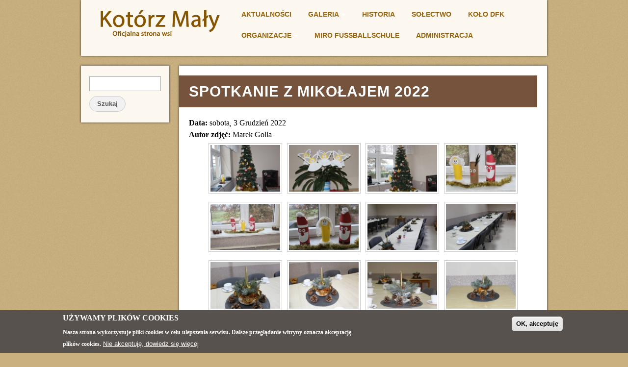

--- FILE ---
content_type: text/html; charset=utf-8
request_url: https://kotorzmaly.pl/galeria/2022/spotkanie-z-mikolajem-2022
body_size: 7579
content:
<!doctype html>
<html lang="pl" dir="ltr">

<head>
	<meta charset="utf-8" />
	<meta name="Generator" content="Drupal 7 (http://drupal.org)" />
	<title>Spotkanie z Mikołajem 2022 | Kotórz Mały - oficjalna strona wsi</title>
	<meta name="viewport" content="width=device-width, user-scalable=no, initial-scale=1.0, maximum-scale=1.0, minimum-scale=1.0">
	<link type="text/css" rel="stylesheet" href="https://kotorzmaly.pl/sites/default/files/css/css_xE-rWrJf-fncB6ztZfd2huxqgxu4WO-qwma6Xer30m4.css" media="all" />
<link type="text/css" rel="stylesheet" href="https://kotorzmaly.pl/sites/default/files/css/css_wGHW34bLGOEPasFm2Bh0w4m3uDbn2w7kVUmI-UJ6u1Y.css" media="all" />
<link type="text/css" rel="stylesheet" href="https://kotorzmaly.pl/sites/default/files/css/css_jQ1sEuGlYwqXnIGhauuAEo0GwxaV953F1c4YWbAbevI.css" media="all" />
<link type="text/css" rel="stylesheet" href="https://kotorzmaly.pl/sites/default/files/css/css_5QXToEUt6J7TC-pfKbOFDUjP2jU6DGgm5gYU_4Z3AP4.css" media="all" />

<!--[if IE 6]>
<link type="text/css" rel="stylesheet" href="https://kotorzmaly.pl/sites/all/themes/kotorzmaly/css/ie6.css?stvs7x" media="all" />
<![endif]-->

<!--[if IE 7]>
<link type="text/css" rel="stylesheet" href="https://kotorzmaly.pl/sites/all/themes/kotorzmaly/css/ie7.css?stvs7x" media="all" />
<![endif]-->

<!--[if IE 8]>
<link type="text/css" rel="stylesheet" href="https://kotorzmaly.pl/sites/all/themes/kotorzmaly/css/ie8.css?stvs7x" media="all" />
<![endif]-->
	<script type="text/javascript" src="https://kotorzmaly.pl/sites/default/files/js/js_YD9ro0PAqY25gGWrTki6TjRUG8TdokmmxjfqpNNfzVU.js"></script>
<script type="text/javascript" src="https://kotorzmaly.pl/sites/default/files/js/js_TVTqjz8JHRb2KK9hlzuk0YsjzD013dKyYX_OTz-2VXU.js"></script>
<script type="text/javascript" src="https://kotorzmaly.pl/sites/default/files/js/js_R9UbiVw2xuTUI0GZoaqMDOdX0lrZtgX-ono8RVOUEVc.js"></script>
<script type="text/javascript" src="https://kotorzmaly.pl/sites/default/files/js/js_S0WpXKzb29TOvM1FpYfdw6mLZZ4_BbCbZkgMWmMwXCc.js"></script>
<script type="text/javascript">
<!--//--><![CDATA[//><!--
jQuery.extend(Drupal.settings, {"basePath":"\/","pathPrefix":"","setHasJsCookie":0,"ajaxPageState":{"theme":"kotorzmaly","theme_token":"k-L1y0fhcpQNWSq-75JlQDm-8_TA72_VBYXVm6X1OEM","js":{"0":1,"sites\/all\/modules\/eu_cookie_compliance\/js\/eu_cookie_compliance.min.js":1,"misc\/jquery.js":1,"misc\/jquery-extend-3.4.0.js":1,"misc\/jquery-html-prefilter-3.5.0-backport.js":1,"misc\/jquery.once.js":1,"misc\/drupal.js":1,"sites\/all\/modules\/eu_cookie_compliance\/js\/jquery.cookie-1.4.1.min.js":1,"sites\/all\/modules\/admin_menu\/admin_devel\/admin_devel.js":1,"public:\/\/languages\/pl_xugaVRksdk9ONAOEh9nvDnSmfGn71nrkBszR92AFykA.js":1,"sites\/all\/modules\/lightbox2\/js\/lightbox.js":1,"sites\/all\/libraries\/superfish\/jquery.hoverIntent.minified.js":1,"sites\/all\/libraries\/superfish\/sfsmallscreen.js":1,"sites\/all\/libraries\/superfish\/supposition.js":1,"sites\/all\/libraries\/superfish\/superfish.js":1,"sites\/all\/libraries\/superfish\/supersubs.js":1,"sites\/all\/modules\/superfish\/superfish.js":1},"css":{"modules\/system\/system.base.css":1,"modules\/system\/system.menus.css":1,"modules\/system\/system.messages.css":1,"modules\/system\/system.theme.css":1,"modules\/field\/theme\/field.css":1,"sites\/all\/modules\/logintoboggan\/logintoboggan.css":1,"modules\/node\/node.css":1,"modules\/search\/search.css":1,"modules\/user\/user.css":1,"sites\/all\/modules\/views\/css\/views.css":1,"sites\/all\/modules\/ctools\/css\/ctools.css":1,"sites\/all\/modules\/lightbox2\/css\/lightbox.css":1,"sites\/all\/modules\/eu_cookie_compliance\/css\/eu_cookie_compliance.css":1,"sites\/all\/modules\/date\/date_api\/date.css":1,"sites\/all\/libraries\/superfish\/css\/superfish.css":1,"public:\/\/ctools\/css\/b4337dfb16286e60fe090501ad86a63d.css":1,"sites\/all\/themes\/kotorzmaly\/css\/style.css":1,"sites\/all\/themes\/kotorzmaly\/css\/ie6.css":1,"sites\/all\/themes\/kotorzmaly\/css\/ie7.css":1,"sites\/all\/themes\/kotorzmaly\/css\/ie8.css":1}},"lightbox2":{"rtl":"0","file_path":"\/(\\w\\w\/)public:\/","default_image":"\/sites\/all\/modules\/lightbox2\/images\/brokenimage.jpg","border_size":10,"font_color":"000","box_color":"fff","top_position":"","overlay_opacity":"0.8","overlay_color":"000","disable_close_click":true,"resize_sequence":0,"resize_speed":400,"fade_in_speed":400,"slide_down_speed":600,"use_alt_layout":false,"disable_resize":false,"disable_zoom":false,"force_show_nav":false,"show_caption":true,"loop_items":false,"node_link_text":"Poka\u017c szczeg\u00f3\u0142y obrazu","node_link_target":false,"image_count":"Zdj\u0119cie !current z !total","video_count":"Wideo !current z !total","page_count":"Strona !current z !total","lite_press_x_close":"press \u003Ca href=\u0022#\u0022 onclick=\u0022hideLightbox(); return FALSE;\u0022\u003E\u003Ckbd\u003Ex\u003C\/kbd\u003E\u003C\/a\u003E to close","download_link_text":"","enable_login":false,"enable_contact":false,"keys_close":"c x 27","keys_previous":"p 37","keys_next":"n 39","keys_zoom":"z","keys_play_pause":"32","display_image_size":"original","image_node_sizes":"()","trigger_lightbox_classes":"","trigger_lightbox_group_classes":"","trigger_slideshow_classes":"","trigger_lightframe_classes":"","trigger_lightframe_group_classes":"","custom_class_handler":0,"custom_trigger_classes":"","disable_for_gallery_lists":true,"disable_for_acidfree_gallery_lists":true,"enable_acidfree_videos":true,"slideshow_interval":5000,"slideshow_automatic_start":true,"slideshow_automatic_exit":true,"show_play_pause":true,"pause_on_next_click":false,"pause_on_previous_click":true,"loop_slides":false,"iframe_width":600,"iframe_height":400,"iframe_border":1,"enable_video":false,"useragent":"Mozilla\/5.0 (Macintosh; Intel Mac OS X 10_15_7) AppleWebKit\/537.36 (KHTML, like Gecko) Chrome\/131.0.0.0 Safari\/537.36; ClaudeBot\/1.0; +claudebot@anthropic.com)"},"eu_cookie_compliance":{"cookie_policy_version":"1.0.0","popup_enabled":1,"popup_agreed_enabled":0,"popup_hide_agreed":0,"popup_clicking_confirmation":1,"popup_scrolling_confirmation":0,"popup_html_info":"\u003Cdiv class=\u0022eu-cookie-compliance-banner eu-cookie-compliance-banner-info eu-cookie-compliance-banner--default\u0022\u003E\n  \u003Cdiv class=\u0022popup-content info\u0022\u003E\n        \u003Cdiv id=\u0022popup-text\u0022\u003E\n      \u003Ch2\u003EU\u017cywamy plik\u00f3w cookies\u003C\/h2\u003E\n\u003Cp\u003ENasza strona wykorzystuje pliki cookies w celu ulepszenia serwisu. Dalsze przegl\u0105danie witryny oznacza akceptacj\u0119 plik\u00f3w cookies.\u003C\/p\u003E\n              \u003Cbutton type=\u0022button\u0022 class=\u0022find-more-button eu-cookie-compliance-more-button\u0022\u003ENie akceptuj\u0119, dowiedz si\u0119 wi\u0119cej\u003C\/button\u003E\n          \u003C\/div\u003E\n    \n    \u003Cdiv id=\u0022popup-buttons\u0022 class=\u0022\u0022\u003E\n            \u003Cbutton type=\u0022button\u0022 class=\u0022agree-button eu-cookie-compliance-default-button\u0022\u003EOK, akceptuj\u0119\u003C\/button\u003E\n          \u003C\/div\u003E\n  \u003C\/div\u003E\n\u003C\/div\u003E","use_mobile_message":false,"mobile_popup_html_info":"\u003Cdiv class=\u0022eu-cookie-compliance-banner eu-cookie-compliance-banner-info eu-cookie-compliance-banner--default\u0022\u003E\n  \u003Cdiv class=\u0022popup-content info\u0022\u003E\n        \u003Cdiv id=\u0022popup-text\u0022\u003E\n      \u003Ch2\u003EWe use cookies on this site to enhance your user experience\u003C\/h2\u003E\n\u003Cp\u003EBy tapping the Accept button, you agree to us doing so.\u003C\/p\u003E\n              \u003Cbutton type=\u0022button\u0022 class=\u0022find-more-button eu-cookie-compliance-more-button\u0022\u003ENie akceptuj\u0119, dowiedz si\u0119 wi\u0119cej\u003C\/button\u003E\n          \u003C\/div\u003E\n    \n    \u003Cdiv id=\u0022popup-buttons\u0022 class=\u0022\u0022\u003E\n            \u003Cbutton type=\u0022button\u0022 class=\u0022agree-button eu-cookie-compliance-default-button\u0022\u003EOK, akceptuj\u0119\u003C\/button\u003E\n          \u003C\/div\u003E\n  \u003C\/div\u003E\n\u003C\/div\u003E\n","mobile_breakpoint":768,"popup_html_agreed":"\u003Cdiv\u003E\n  \u003Cdiv class=\u0022popup-content agreed\u0022\u003E\n    \u003Cdiv id=\u0022popup-text\u0022\u003E\n      \u003Ch2\u003EThank you for accepting cookies\u003C\/h2\u003E\n\u003Cp\u003EYou can now hide this message or find out more about cookies.\u003C\/p\u003E\n    \u003C\/div\u003E\n    \u003Cdiv id=\u0022popup-buttons\u0022\u003E\n      \u003Cbutton type=\u0022button\u0022 class=\u0022hide-popup-button eu-cookie-compliance-hide-button\u0022\u003EUkryj\u003C\/button\u003E\n              \u003Cbutton type=\u0022button\u0022 class=\u0022find-more-button eu-cookie-compliance-more-button-thank-you\u0022 \u003EWi\u0119cej informacji\u003C\/button\u003E\n          \u003C\/div\u003E\n  \u003C\/div\u003E\n\u003C\/div\u003E","popup_use_bare_css":false,"popup_height":"auto","popup_width":"100%","popup_delay":1000,"popup_link":"\/polityka-cookies","popup_link_new_window":0,"popup_position":null,"fixed_top_position":true,"popup_language":"pl","store_consent":false,"better_support_for_screen_readers":0,"reload_page":0,"domain":"","domain_all_sites":null,"popup_eu_only_js":0,"cookie_lifetime":100,"cookie_session":false,"disagree_do_not_show_popup":0,"method":"default","allowed_cookies":"","withdraw_markup":"\u003Cbutton type=\u0022button\u0022 class=\u0022eu-cookie-withdraw-tab\u0022\u003EPrivacy settings\u003C\/button\u003E\n\u003Cdiv class=\u0022eu-cookie-withdraw-banner\u0022\u003E\n  \u003Cdiv class=\u0022popup-content info\u0022\u003E\n    \u003Cdiv id=\u0022popup-text\u0022\u003E\n      \u003Ch2\u003EWe use cookies on this site to enhance your user experience\u003C\/h2\u003E\n\u003Cp\u003EYou have given your consent for us to set cookies.\u003C\/p\u003E\n    \u003C\/div\u003E\n    \u003Cdiv id=\u0022popup-buttons\u0022\u003E\n      \u003Cbutton type=\u0022button\u0022 class=\u0022eu-cookie-withdraw-button\u0022\u003EWithdraw consent\u003C\/button\u003E\n    \u003C\/div\u003E\n  \u003C\/div\u003E\n\u003C\/div\u003E\n","withdraw_enabled":false,"withdraw_button_on_info_popup":0,"cookie_categories":[],"cookie_categories_details":[],"enable_save_preferences_button":1,"cookie_name":"","cookie_value_disagreed":"0","cookie_value_agreed_show_thank_you":"1","cookie_value_agreed":"2","containing_element":"body","automatic_cookies_removal":true,"close_button_action":"close_banner"},"superfish":{"1":{"id":"1","sf":{"animation":{"opacity":"show","height":"show"},"speed":"\u0027fast\u0027","autoArrows":true,"dropShadows":true,"disableHI":false},"plugins":{"smallscreen":{"mode":"window_width","addSelected":false,"menuClasses":false,"hyperlinkClasses":false,"title":"Menu g\u0142\u00f3wne"},"supposition":true,"bgiframe":false,"supersubs":{"minWidth":"12","maxWidth":"27","extraWidth":1}}}},"urlIsAjaxTrusted":{"\/galeria\/2022\/spotkanie-z-mikolajem-2022":true}});
//--><!]]>
</script>
	<!--[if lt IE 9]>
		<script src="http://html5shiv.googlecode.com/svn/trunk/html5.js"></script>
	<![endif]-->
	<!--[if lte IE 6]>
		<script type="text/javascript" src="https://kotorzmaly.pl/sites/all/themes/kotorzmaly/js/iepngfix_tilebg.js"></script>
	<![endif]-->

</head>
<body class="html not-front not-logged-in one-sidebar sidebar-first page-node page-node- page-node-329 node-type-galeria" >
	<div id="skip-link">
		<a href="#main-content" class="element-invisible element-focusable">Przejdź do treści</a>
	</div>
		<div id="strona" class="szerokosc">

	<header class="cien szerokosc">
					<div class="logo">
				<a href="/"><img src="https://kotorzmaly.pl/sites/all/themes/kotorzmaly/logo.png" alt="" title="" id="logo" /></a>
						</div>
				
		    
		<div id="header">
			  <div class="region region-header">
    <div id="block-superfish-1" class="block block-superfish">

    
  <div class="content">
    <ul id="superfish-1" class="menu sf-menu sf-main-menu sf-horizontal sf-style-none"><li id="menu-446-1" class="sf-depth-1 sf-no-children"><a href="/aktualnosci" class="sf-depth-1">Aktualności</a></li><li id="menu-677-1" class="sf-depth-1 menuparent"><a href="/galeria/2023" title="" class="sf-depth-1 menuparent">Galeria</a><ul><li id="menu-753-1" class="sf-depth-2 sf-no-children"><div class="menu-views"><div class="view view-kategorie-galerii-lata view-id-kategorie_galerii_lata view-display-id-block view-dom-id-1cfb548d09472d61f431fb093d2270e1">
        
  
  
      <div class="view-content">
        <div class="views-row views-row-1">
      
  <div class="views-field views-field-field-data-galeria">        <div class="field-content"><a href="/galeria/2025"><span class="date-display-single">2025</span></a></div>  </div>  </div>
  <div class="views-row views-row-2">
      
  <div class="views-field views-field-field-data-galeria">        <div class="field-content"><a href="/galeria/2024"><span class="date-display-single">2024</span></a></div>  </div>  </div>
  <div class="views-row views-row-3">
      
  <div class="views-field views-field-field-data-galeria">        <div class="field-content"><a href="/galeria/2023"><span class="date-display-single">2023</span></a></div>  </div>  </div>
  <div class="views-row views-row-4">
      
  <div class="views-field views-field-field-data-galeria">        <div class="field-content"><a href="/galeria/2022"><span class="date-display-single">2022</span></a></div>  </div>  </div>
  <div class="views-row views-row-5">
      
  <div class="views-field views-field-field-data-galeria">        <div class="field-content"><a href="/galeria/2021"><span class="date-display-single">2021</span></a></div>  </div>  </div>
  <div class="views-row views-row-6">
      
  <div class="views-field views-field-field-data-galeria">        <div class="field-content"><a href="/galeria/2020"><span class="date-display-single">2020</span></a></div>  </div>  </div>
  <div class="views-row views-row-7">
      
  <div class="views-field views-field-field-data-galeria">        <div class="field-content"><a href="/galeria/2019"><span class="date-display-single">2019</span></a></div>  </div>  </div>
  <div class="views-row views-row-8">
      
  <div class="views-field views-field-field-data-galeria">        <div class="field-content"><a href="/galeria/2018"><span class="date-display-single">2018</span></a></div>  </div>  </div>
  <div class="views-row views-row-9">
      
  <div class="views-field views-field-field-data-galeria">        <div class="field-content"><a href="/galeria/2017"><span class="date-display-single">2017</span></a></div>  </div>  </div>
  <div class="views-row views-row-10">
      
  <div class="views-field views-field-field-data-galeria">        <div class="field-content"><a href="/galeria/2016"><span class="date-display-single">2016</span></a></div>  </div>  </div>
  <div class="views-row views-row-11">
      
  <div class="views-field views-field-field-data-galeria">        <div class="field-content"><a href="/galeria/2015"><span class="date-display-single">2015</span></a></div>  </div>  </div>
    </div>
  
  
  
  
  
  
</div></div></li></ul></li><li id="menu-363-1" class="sf-depth-1 sf-no-children"><a href="https://kotorzmaly.pl/sites/default/files/prosta_strona/pliki/kotorz_maly.pdf" title="" class="sf-depth-1">Historia</a></li><li id="menu-484-1" class="sf-depth-1 sf-no-children"><a href="/solectwo" class="sf-depth-1">Sołectwo</a></li><li id="menu-482-1" class="sf-depth-1 sf-no-children"><a href="/kolo-dfk" class="sf-depth-1">Koło DFK</a></li><li id="menu-492-1" class="sf-depth-1 menuparent"><a href="/organizacje" class="sf-depth-1 menuparent">Organizacje</a><ul><li id="menu-483-1" class="sf-depth-2 sf-no-children"><a href="/organizacje/kawiarenka-seniora" class="sf-depth-2">Kawiarenka seniora</a></li><li id="menu-485-1" class="sf-depth-2 sf-no-children"><a href="/organizacje/klub-skata" class="sf-depth-2">Klub skata</a></li><li id="menu-486-1" class="sf-depth-2 sf-no-children"><a href="/organizacje/swietlica-srodowiskowa" class="sf-depth-2">Świetlica środowiskowa</a></li><li id="menu-487-1" class="sf-depth-2 sf-no-children"><a href="/organizacje/zespoly-artystyczne" class="sf-depth-2">Zespoły artystyczne</a></li><li id="menu-497-1" class="sf-depth-2 sf-no-children"><a href="/organizacje/lks-silesius" class="sf-depth-2">LKS &quot;Silesius&quot;</a></li></ul></li><li id="menu-1463-1" class="sf-depth-1 sf-no-children"><a href="/fussballschule" title="" class="sf-depth-1">Miro Fußballschule</a></li><li id="menu-706-1" class="sf-depth-1 sf-no-children"><a href="/administracja" class="sf-depth-1">Administracja</a></li></ul>  </div>
</div>  </div>
		</div>
		  
		
	</header>

	  

	    
	<div id="lewa">
		<div class="lewa">
			  <div class="region region-sidebar-first">
    <div id="block-search-form" class="cien block block-search">

    
  <div class="content">
    <form action="/galeria/2022/spotkanie-z-mikolajem-2022" method="post" id="search-block-form" accept-charset="UTF-8"><div><div class="container-inline">
      <h2 class="element-invisible">Formularz wyszukiwania</h2>
    <div class="form-item form-type-textfield form-item-search-block-form">
  <label class="element-invisible" for="edit-search-block-form--2">Szukaj </label>
 <input title="Wprowadź słowa, które mają zostać wyszukane." type="text" id="edit-search-block-form--2" name="search_block_form" value="" size="15" maxlength="128" class="form-text" />
</div>
<div class="form-actions form-wrapper" id="edit-actions"><input type="submit" id="edit-submit" name="op" value="Szukaj" class="form-submit" /></div><input type="hidden" name="form_build_id" value="form-ESxdn7Pc7ggxQ3pa03woMm3qTj8widzEtyRoys9L9Uo" />
<input type="hidden" name="form_id" value="search_block_form" />
</div>
</div></form>  </div>
</div>  </div>
		</div>
	</div>
	  
	
	<div id="srodek">
		<div class="srodek cien">
			 
							<h1>Spotkanie z Mikołajem 2022</h1>			
						<div class="tabs"></div>			
			  <div class="region region-content">
    <div id="block-system-main" class="block block-system">

    
  <div class="content">
    <div id="node-329" class="node node-galeria clearfix">

  
      
  
  <div class="content">
    <div class="field field-name-field-data-galeria field-type-datetime field-label-inline clearfix"><div class="field-label">Data:&nbsp;</div><div class="field-items"><div class="field-item even"><span  class="date-display-single">sobota, 3 Grudzień 2022</span></div></div></div><div class="field field-name-field-autor-zdj- field-type-text field-label-inline clearfix"><div class="field-label">Autor zdjęć:&nbsp;</div><div class="field-items"><div class="field-item even">Marek Golla</div></div></div><div class="field field-name-field-zdj-cia field-type-image field-label-hidden"><div class="field-items"><div class="field-item even"><a href="https://kotorzmaly.pl/sites/default/files/galeria/2022-12-28-20-15-09/img_4959.jpg" rel="lightbox[field_zdj_cia][]" title=""><img src="https://kotorzmaly.pl/sites/default/files/styles/galeria/public/galeria/2022-12-28-20-15-09/img_4959.jpg?itok=-LkB3Eek" width="150" height="100" alt="" /></a></div><div class="field-item odd"><a href="https://kotorzmaly.pl/sites/default/files/galeria/2022-12-28-20-15-09/img_4962.jpg" rel="lightbox[field_zdj_cia][]" title=""><img src="https://kotorzmaly.pl/sites/default/files/styles/galeria/public/galeria/2022-12-28-20-15-09/img_4962.jpg?itok=_-DAJ6Df" width="150" height="100" alt="" /></a></div><div class="field-item even"><a href="https://kotorzmaly.pl/sites/default/files/galeria/2022-12-28-20-15-09/img_4963.jpg" rel="lightbox[field_zdj_cia][]" title=""><img src="https://kotorzmaly.pl/sites/default/files/styles/galeria/public/galeria/2022-12-28-20-15-09/img_4963.jpg?itok=ZEShZrWS" width="150" height="100" alt="" /></a></div><div class="field-item odd"><a href="https://kotorzmaly.pl/sites/default/files/galeria/2022-12-28-20-15-09/img_4965.jpg" rel="lightbox[field_zdj_cia][]" title=""><img src="https://kotorzmaly.pl/sites/default/files/styles/galeria/public/galeria/2022-12-28-20-15-09/img_4965.jpg?itok=bjm3g3St" width="150" height="100" alt="" /></a></div><div class="field-item even"><a href="https://kotorzmaly.pl/sites/default/files/galeria/2022-12-28-20-15-09/img_4966.jpg" rel="lightbox[field_zdj_cia][]" title=""><img src="https://kotorzmaly.pl/sites/default/files/styles/galeria/public/galeria/2022-12-28-20-15-09/img_4966.jpg?itok=l7Ecu2xw" width="150" height="100" alt="" /></a></div><div class="field-item odd"><a href="https://kotorzmaly.pl/sites/default/files/galeria/2022-12-28-20-15-09/img_4967.jpg" rel="lightbox[field_zdj_cia][]" title=""><img src="https://kotorzmaly.pl/sites/default/files/styles/galeria/public/galeria/2022-12-28-20-15-09/img_4967.jpg?itok=LXnPg3Ln" width="150" height="100" alt="" /></a></div><div class="field-item even"><a href="https://kotorzmaly.pl/sites/default/files/galeria/2022-12-28-20-15-09/img_4968.jpg" rel="lightbox[field_zdj_cia][]" title=""><img src="https://kotorzmaly.pl/sites/default/files/styles/galeria/public/galeria/2022-12-28-20-15-09/img_4968.jpg?itok=3Xmr0oBO" width="150" height="100" alt="" /></a></div><div class="field-item odd"><a href="https://kotorzmaly.pl/sites/default/files/galeria/2022-12-28-20-15-09/img_4969.jpg" rel="lightbox[field_zdj_cia][]" title=""><img src="https://kotorzmaly.pl/sites/default/files/styles/galeria/public/galeria/2022-12-28-20-15-09/img_4969.jpg?itok=wPjPF-8S" width="150" height="100" alt="" /></a></div><div class="field-item even"><a href="https://kotorzmaly.pl/sites/default/files/galeria/2022-12-28-20-15-09/img_4971.jpg" rel="lightbox[field_zdj_cia][]" title=""><img src="https://kotorzmaly.pl/sites/default/files/styles/galeria/public/galeria/2022-12-28-20-15-09/img_4971.jpg?itok=N_rzov6F" width="150" height="100" alt="" /></a></div><div class="field-item odd"><a href="https://kotorzmaly.pl/sites/default/files/galeria/2022-12-28-20-15-09/img_4972.jpg" rel="lightbox[field_zdj_cia][]" title=""><img src="https://kotorzmaly.pl/sites/default/files/styles/galeria/public/galeria/2022-12-28-20-15-09/img_4972.jpg?itok=g8h-C8MP" width="150" height="100" alt="" /></a></div><div class="field-item even"><a href="https://kotorzmaly.pl/sites/default/files/galeria/2022-12-28-20-15-09/img_4974.jpg" rel="lightbox[field_zdj_cia][]" title=""><img src="https://kotorzmaly.pl/sites/default/files/styles/galeria/public/galeria/2022-12-28-20-15-09/img_4974.jpg?itok=WlhagyCp" width="150" height="100" alt="" /></a></div><div class="field-item odd"><a href="https://kotorzmaly.pl/sites/default/files/galeria/2022-12-28-20-15-09/img_4975.jpg" rel="lightbox[field_zdj_cia][]" title=""><img src="https://kotorzmaly.pl/sites/default/files/styles/galeria/public/galeria/2022-12-28-20-15-09/img_4975.jpg?itok=qHukhCB1" width="150" height="100" alt="" /></a></div><div class="field-item even"><a href="https://kotorzmaly.pl/sites/default/files/galeria/2022-12-28-20-15-09/img_4977.jpg" rel="lightbox[field_zdj_cia][]" title=""><img src="https://kotorzmaly.pl/sites/default/files/styles/galeria/public/galeria/2022-12-28-20-15-09/img_4977.jpg?itok=yTEtanJ-" width="150" height="100" alt="" /></a></div><div class="field-item odd"><a href="https://kotorzmaly.pl/sites/default/files/galeria/2022-12-28-20-15-09/img_4978.jpg" rel="lightbox[field_zdj_cia][]" title=""><img src="https://kotorzmaly.pl/sites/default/files/styles/galeria/public/galeria/2022-12-28-20-15-09/img_4978.jpg?itok=GOi_fWNc" width="150" height="100" alt="" /></a></div><div class="field-item even"><a href="https://kotorzmaly.pl/sites/default/files/galeria/2022-12-28-20-15-09/img_4980.jpg" rel="lightbox[field_zdj_cia][]" title=""><img src="https://kotorzmaly.pl/sites/default/files/styles/galeria/public/galeria/2022-12-28-20-15-09/img_4980.jpg?itok=ZZK8BP4K" width="150" height="100" alt="" /></a></div><div class="field-item odd"><a href="https://kotorzmaly.pl/sites/default/files/galeria/2022-12-28-20-15-09/img_4982.jpg" rel="lightbox[field_zdj_cia][]" title=""><img src="https://kotorzmaly.pl/sites/default/files/styles/galeria/public/galeria/2022-12-28-20-15-09/img_4982.jpg?itok=2xT0mqVW" width="150" height="100" alt="" /></a></div><div class="field-item even"><a href="https://kotorzmaly.pl/sites/default/files/galeria/2022-12-28-20-15-09/img_4983.jpg" rel="lightbox[field_zdj_cia][]" title=""><img src="https://kotorzmaly.pl/sites/default/files/styles/galeria/public/galeria/2022-12-28-20-15-09/img_4983.jpg?itok=Gwr5A5QO" width="150" height="100" alt="" /></a></div><div class="field-item odd"><a href="https://kotorzmaly.pl/sites/default/files/galeria/2022-12-28-20-15-09/img_4984.jpg" rel="lightbox[field_zdj_cia][]" title=""><img src="https://kotorzmaly.pl/sites/default/files/styles/galeria/public/galeria/2022-12-28-20-15-09/img_4984.jpg?itok=_gu5Vbnu" width="150" height="100" alt="" /></a></div><div class="field-item even"><a href="https://kotorzmaly.pl/sites/default/files/galeria/2022-12-28-20-15-09/img_4985.jpg" rel="lightbox[field_zdj_cia][]" title=""><img src="https://kotorzmaly.pl/sites/default/files/styles/galeria/public/galeria/2022-12-28-20-15-09/img_4985.jpg?itok=baMA4bJz" width="150" height="100" alt="" /></a></div><div class="field-item odd"><a href="https://kotorzmaly.pl/sites/default/files/galeria/2022-12-28-20-15-09/img_4987.jpg" rel="lightbox[field_zdj_cia][]" title=""><img src="https://kotorzmaly.pl/sites/default/files/styles/galeria/public/galeria/2022-12-28-20-15-09/img_4987.jpg?itok=DJcttWn1" width="150" height="100" alt="" /></a></div><div class="field-item even"><a href="https://kotorzmaly.pl/sites/default/files/galeria/2022-12-28-20-15-09/img_4988.jpg" rel="lightbox[field_zdj_cia][]" title=""><img src="https://kotorzmaly.pl/sites/default/files/styles/galeria/public/galeria/2022-12-28-20-15-09/img_4988.jpg?itok=OOCCsUe8" width="150" height="100" alt="" /></a></div><div class="field-item odd"><a href="https://kotorzmaly.pl/sites/default/files/galeria/2022-12-28-20-15-09/img_4989.jpg" rel="lightbox[field_zdj_cia][]" title=""><img src="https://kotorzmaly.pl/sites/default/files/styles/galeria/public/galeria/2022-12-28-20-15-09/img_4989.jpg?itok=LLAhnm27" width="150" height="100" alt="" /></a></div><div class="field-item even"><a href="https://kotorzmaly.pl/sites/default/files/galeria/2022-12-28-20-15-09/img_4991.jpg" rel="lightbox[field_zdj_cia][]" title=""><img src="https://kotorzmaly.pl/sites/default/files/styles/galeria/public/galeria/2022-12-28-20-15-09/img_4991.jpg?itok=NEFr9fr2" width="150" height="100" alt="" /></a></div><div class="field-item odd"><a href="https://kotorzmaly.pl/sites/default/files/galeria/2022-12-28-20-15-09/img_4992.jpg" rel="lightbox[field_zdj_cia][]" title=""><img src="https://kotorzmaly.pl/sites/default/files/styles/galeria/public/galeria/2022-12-28-20-15-09/img_4992.jpg?itok=spJZfYVT" width="150" height="100" alt="" /></a></div><div class="field-item even"><a href="https://kotorzmaly.pl/sites/default/files/galeria/2022-12-28-20-15-09/img_4993.jpg" rel="lightbox[field_zdj_cia][]" title=""><img src="https://kotorzmaly.pl/sites/default/files/styles/galeria/public/galeria/2022-12-28-20-15-09/img_4993.jpg?itok=-N6_9NeJ" width="150" height="100" alt="" /></a></div><div class="field-item odd"><a href="https://kotorzmaly.pl/sites/default/files/galeria/2022-12-28-20-15-09/img_4994.jpg" rel="lightbox[field_zdj_cia][]" title=""><img src="https://kotorzmaly.pl/sites/default/files/styles/galeria/public/galeria/2022-12-28-20-15-09/img_4994.jpg?itok=CUvVcbO6" width="150" height="100" alt="" /></a></div><div class="field-item even"><a href="https://kotorzmaly.pl/sites/default/files/galeria/2022-12-28-20-15-09/img_4995.jpg" rel="lightbox[field_zdj_cia][]" title=""><img src="https://kotorzmaly.pl/sites/default/files/styles/galeria/public/galeria/2022-12-28-20-15-09/img_4995.jpg?itok=Yi4f-y6U" width="150" height="100" alt="" /></a></div><div class="field-item odd"><a href="https://kotorzmaly.pl/sites/default/files/galeria/2022-12-28-20-15-09/img_4996.jpg" rel="lightbox[field_zdj_cia][]" title=""><img src="https://kotorzmaly.pl/sites/default/files/styles/galeria/public/galeria/2022-12-28-20-15-09/img_4996.jpg?itok=vObk8fis" width="150" height="100" alt="" /></a></div><div class="field-item even"><a href="https://kotorzmaly.pl/sites/default/files/galeria/2022-12-28-20-15-09/img_4997.jpg" rel="lightbox[field_zdj_cia][]" title=""><img src="https://kotorzmaly.pl/sites/default/files/styles/galeria/public/galeria/2022-12-28-20-15-09/img_4997.jpg?itok=xaLeRLJ-" width="150" height="100" alt="" /></a></div><div class="field-item odd"><a href="https://kotorzmaly.pl/sites/default/files/galeria/2022-12-28-20-15-09/img_4998.jpg" rel="lightbox[field_zdj_cia][]" title=""><img src="https://kotorzmaly.pl/sites/default/files/styles/galeria/public/galeria/2022-12-28-20-15-09/img_4998.jpg?itok=Cy81p5Jt" width="150" height="100" alt="" /></a></div><div class="field-item even"><a href="https://kotorzmaly.pl/sites/default/files/galeria/2022-12-28-20-15-09/img_4999.jpg" rel="lightbox[field_zdj_cia][]" title=""><img src="https://kotorzmaly.pl/sites/default/files/styles/galeria/public/galeria/2022-12-28-20-15-09/img_4999.jpg?itok=ewgfA3LZ" width="150" height="100" alt="" /></a></div><div class="field-item odd"><a href="https://kotorzmaly.pl/sites/default/files/galeria/2022-12-28-20-15-09/img_5000.jpg" rel="lightbox[field_zdj_cia][]" title=""><img src="https://kotorzmaly.pl/sites/default/files/styles/galeria/public/galeria/2022-12-28-20-15-09/img_5000.jpg?itok=QcvA2gqI" width="150" height="100" alt="" /></a></div><div class="field-item even"><a href="https://kotorzmaly.pl/sites/default/files/galeria/2022-12-28-20-15-09/img_5001.jpg" rel="lightbox[field_zdj_cia][]" title=""><img src="https://kotorzmaly.pl/sites/default/files/styles/galeria/public/galeria/2022-12-28-20-15-09/img_5001.jpg?itok=pa31lKJ2" width="150" height="100" alt="" /></a></div><div class="field-item odd"><a href="https://kotorzmaly.pl/sites/default/files/galeria/2022-12-28-20-15-09/img_5002.jpg" rel="lightbox[field_zdj_cia][]" title=""><img src="https://kotorzmaly.pl/sites/default/files/styles/galeria/public/galeria/2022-12-28-20-15-09/img_5002.jpg?itok=1cZdwj0K" width="150" height="100" alt="" /></a></div><div class="field-item even"><a href="https://kotorzmaly.pl/sites/default/files/galeria/2022-12-28-20-15-09/img_5003.jpg" rel="lightbox[field_zdj_cia][]" title=""><img src="https://kotorzmaly.pl/sites/default/files/styles/galeria/public/galeria/2022-12-28-20-15-09/img_5003.jpg?itok=k-fmxvvz" width="150" height="100" alt="" /></a></div><div class="field-item odd"><a href="https://kotorzmaly.pl/sites/default/files/galeria/2022-12-28-20-15-09/img_5004.jpg" rel="lightbox[field_zdj_cia][]" title=""><img src="https://kotorzmaly.pl/sites/default/files/styles/galeria/public/galeria/2022-12-28-20-15-09/img_5004.jpg?itok=M74beRXw" width="150" height="100" alt="" /></a></div><div class="field-item even"><a href="https://kotorzmaly.pl/sites/default/files/galeria/2022-12-28-20-15-09/img_5006.jpg" rel="lightbox[field_zdj_cia][]" title=""><img src="https://kotorzmaly.pl/sites/default/files/styles/galeria/public/galeria/2022-12-28-20-15-09/img_5006.jpg?itok=kSscPMgJ" width="150" height="100" alt="" /></a></div><div class="field-item odd"><a href="https://kotorzmaly.pl/sites/default/files/galeria/2022-12-28-20-15-09/img_5007.jpg" rel="lightbox[field_zdj_cia][]" title=""><img src="https://kotorzmaly.pl/sites/default/files/styles/galeria/public/galeria/2022-12-28-20-15-09/img_5007.jpg?itok=jGfkhuyR" width="150" height="100" alt="" /></a></div><div class="field-item even"><a href="https://kotorzmaly.pl/sites/default/files/galeria/2022-12-28-20-15-09/img_5010.jpg" rel="lightbox[field_zdj_cia][]" title=""><img src="https://kotorzmaly.pl/sites/default/files/styles/galeria/public/galeria/2022-12-28-20-15-09/img_5010.jpg?itok=ZHndbfW2" width="150" height="100" alt="" /></a></div><div class="field-item odd"><a href="https://kotorzmaly.pl/sites/default/files/galeria/2022-12-28-20-15-09/img_5011.jpg" rel="lightbox[field_zdj_cia][]" title=""><img src="https://kotorzmaly.pl/sites/default/files/styles/galeria/public/galeria/2022-12-28-20-15-09/img_5011.jpg?itok=8ShhFwBG" width="150" height="100" alt="" /></a></div><div class="field-item even"><a href="https://kotorzmaly.pl/sites/default/files/galeria/2022-12-28-20-15-09/img_5013.jpg" rel="lightbox[field_zdj_cia][]" title=""><img src="https://kotorzmaly.pl/sites/default/files/styles/galeria/public/galeria/2022-12-28-20-15-09/img_5013.jpg?itok=SYm0LVe7" width="150" height="100" alt="" /></a></div><div class="field-item odd"><a href="https://kotorzmaly.pl/sites/default/files/galeria/2022-12-28-20-15-09/img_5014.jpg" rel="lightbox[field_zdj_cia][]" title=""><img src="https://kotorzmaly.pl/sites/default/files/styles/galeria/public/galeria/2022-12-28-20-15-09/img_5014.jpg?itok=68fh9K-k" width="150" height="100" alt="" /></a></div><div class="field-item even"><a href="https://kotorzmaly.pl/sites/default/files/galeria/2022-12-28-20-15-09/img_5016.jpg" rel="lightbox[field_zdj_cia][]" title=""><img src="https://kotorzmaly.pl/sites/default/files/styles/galeria/public/galeria/2022-12-28-20-15-09/img_5016.jpg?itok=CslxpCor" width="150" height="100" alt="" /></a></div><div class="field-item odd"><a href="https://kotorzmaly.pl/sites/default/files/galeria/2022-12-28-20-15-09/img_5017.jpg" rel="lightbox[field_zdj_cia][]" title=""><img src="https://kotorzmaly.pl/sites/default/files/styles/galeria/public/galeria/2022-12-28-20-15-09/img_5017.jpg?itok=MyeC8SRj" width="150" height="100" alt="" /></a></div><div class="field-item even"><a href="https://kotorzmaly.pl/sites/default/files/galeria/2022-12-28-20-15-09/img_5018.jpg" rel="lightbox[field_zdj_cia][]" title=""><img src="https://kotorzmaly.pl/sites/default/files/styles/galeria/public/galeria/2022-12-28-20-15-09/img_5018.jpg?itok=Jsc3ieZP" width="150" height="100" alt="" /></a></div><div class="field-item odd"><a href="https://kotorzmaly.pl/sites/default/files/galeria/2022-12-28-20-15-09/img_5020.jpg" rel="lightbox[field_zdj_cia][]" title=""><img src="https://kotorzmaly.pl/sites/default/files/styles/galeria/public/galeria/2022-12-28-20-15-09/img_5020.jpg?itok=cJW4DiZH" width="150" height="100" alt="" /></a></div><div class="field-item even"><a href="https://kotorzmaly.pl/sites/default/files/galeria/2022-12-28-20-15-09/img_5022.jpg" rel="lightbox[field_zdj_cia][]" title=""><img src="https://kotorzmaly.pl/sites/default/files/styles/galeria/public/galeria/2022-12-28-20-15-09/img_5022.jpg?itok=m1ls2213" width="150" height="100" alt="" /></a></div><div class="field-item odd"><a href="https://kotorzmaly.pl/sites/default/files/galeria/2022-12-28-20-15-09/img_5024.jpg" rel="lightbox[field_zdj_cia][]" title=""><img src="https://kotorzmaly.pl/sites/default/files/styles/galeria/public/galeria/2022-12-28-20-15-09/img_5024.jpg?itok=4rGIESNl" width="150" height="100" alt="" /></a></div><div class="field-item even"><a href="https://kotorzmaly.pl/sites/default/files/galeria/2022-12-28-20-15-09/img_5026.jpg" rel="lightbox[field_zdj_cia][]" title=""><img src="https://kotorzmaly.pl/sites/default/files/styles/galeria/public/galeria/2022-12-28-20-15-09/img_5026.jpg?itok=T83LKMDH" width="150" height="100" alt="" /></a></div><div class="field-item odd"><a href="https://kotorzmaly.pl/sites/default/files/galeria/2022-12-28-20-15-09/img_5028.jpg" rel="lightbox[field_zdj_cia][]" title=""><img src="https://kotorzmaly.pl/sites/default/files/styles/galeria/public/galeria/2022-12-28-20-15-09/img_5028.jpg?itok=bIXlZBYj" width="150" height="100" alt="" /></a></div><div class="field-item even"><a href="https://kotorzmaly.pl/sites/default/files/galeria/2022-12-28-20-15-09/img_5029.jpg" rel="lightbox[field_zdj_cia][]" title=""><img src="https://kotorzmaly.pl/sites/default/files/styles/galeria/public/galeria/2022-12-28-20-15-09/img_5029.jpg?itok=uT8ngZfD" width="150" height="100" alt="" /></a></div><div class="field-item odd"><a href="https://kotorzmaly.pl/sites/default/files/galeria/2022-12-28-20-15-09/img_5030.jpg" rel="lightbox[field_zdj_cia][]" title=""><img src="https://kotorzmaly.pl/sites/default/files/styles/galeria/public/galeria/2022-12-28-20-15-09/img_5030.jpg?itok=3s9jCOCX" width="150" height="100" alt="" /></a></div><div class="field-item even"><a href="https://kotorzmaly.pl/sites/default/files/galeria/2022-12-28-20-15-09/img_5031.jpg" rel="lightbox[field_zdj_cia][]" title=""><img src="https://kotorzmaly.pl/sites/default/files/styles/galeria/public/galeria/2022-12-28-20-15-09/img_5031.jpg?itok=j2JLFLAs" width="150" height="100" alt="" /></a></div><div class="field-item odd"><a href="https://kotorzmaly.pl/sites/default/files/galeria/2022-12-28-20-15-09/img_5032.jpg" rel="lightbox[field_zdj_cia][]" title=""><img src="https://kotorzmaly.pl/sites/default/files/styles/galeria/public/galeria/2022-12-28-20-15-09/img_5032.jpg?itok=tyPrNrnl" width="150" height="100" alt="" /></a></div></div></div>  </div>

  
  
</div>
  </div>
</div>  </div>
		</div>
	</div>
</div>

<footer>
	<div class="dzyndzel"></div>
	<div class="stopka">
	<div class="szerokosc">
	<div class="stopka-kolumny">
		    
			<div class="footer-kolumna">
				  <div class="region region-footer1">
    <div id="block-views-ostatnie-artyku-y-block" class="block block-views">

    <h2>Ostatnie aktualności</h2>
  
  <div class="content">
    <div class="view view-ostatnie-artyku-y view-id-ostatnie_artyku_y view-display-id-block view-dom-id-9bd31aec9f4dab101650298523feb9d8">
        
  
  
      <div class="view-content">
      <div class="item-list">    <ul>          <li class="views-row views-row-1 views-row-odd views-row-first">  
  <div class="views-field views-field-title">        <span class="field-content"><a href="/aktualnosci/zaproszenie-wodzenie-niedzwiedzia"><b>Zaproszenie Wodzenie Niedźwiedzia</b><br />
(11.01.2026 18:32)</a></span>  </div></li>
          <li class="views-row views-row-2 views-row-even">  
  <div class="views-field views-field-title">        <span class="field-content"><a href="/aktualnosci/wesolych-swiat-4"><b>Wesołych Świąt</b><br />
(24.12.2025 15:59)</a></span>  </div></li>
          <li class="views-row views-row-3 views-row-odd">  
  <div class="views-field views-field-title">        <span class="field-content"><a href="/aktualnosci/uroczyste-spotkanie-wigilijne-w-kotorzu-malym"><b>Uroczyste Spotkanie Wigilijne w Kotorzu Małym</b><br />
(24.12.2025 15:55)</a></span>  </div></li>
          <li class="views-row views-row-4 views-row-even">  
  <div class="views-field views-field-title">        <span class="field-content"><a href="/aktualnosci/dbalosc-o-tradycje-mniejszosci-niemieckiej-zwiazane-z-obrzedami-bozonarodzeniowymi"><b> Dbałość o tradycje mniejszości niemieckiej związane z obrzędami Bożonarodzeniowymi</b><br />
(24.12.2025 15:52)</a></span>  </div></li>
          <li class="views-row views-row-5 views-row-odd views-row-last">  
  <div class="views-field views-field-title">        <span class="field-content"><a href="/aktualnosci/jubileusz-35-lecia-mniejszosci-niemieckiej-w-regionie-opolskim"><b>Jubileusz 35-lecia Mniejszości Niemieckiej w Regionie Opolskim</b><br />
(2.11.2025 15:14)</a></span>  </div></li>
      </ul></div>    </div>
  
  
  
  
  
  
</div>  </div>
</div>  </div>
			</div>
				    
			<div class="footer-kolumna">
				  <div class="region region-footer2">
    <div id="block-views-ostatnie-aktualizacje-block" class="block block-views">

    <h2>Ostatnie aktualizacje</h2>
  
  <div class="content">
    <div class="view view-ostatnie-aktualizacje view-id-ostatnie_aktualizacje view-display-id-block view-dom-id-e3aa301bbc42f3feb156de5e03fae3f8">
        
  
  
      <div class="view-content">
      <div class="item-list">    <ul>          <li class="views-row views-row-1 views-row-odd views-row-first">  
  <div class="views-field views-field-title">        <span class="field-content"><a href="/organizacje/lks-silesius"><b>LKS &quot;Silesius&quot;</b><br />
(7.11.2022 21:01)</a></span>  </div></li>
          <li class="views-row views-row-2 views-row-even">  
  <div class="views-field views-field-title">        <span class="field-content"><a href="/kolo-dfk"><b>Koło DFK</b><br />
(24.03.2019 11:31)</a></span>  </div></li>
          <li class="views-row views-row-3 views-row-odd">  
  <div class="views-field views-field-title">        <span class="field-content"><a href="/solectwo"><b>Sołectwo</b><br />
(24.03.2019 6:45)</a></span>  </div></li>
          <li class="views-row views-row-4 views-row-even">  
  <div class="views-field views-field-title">        <span class="field-content"><a href="/historia"><b>Historia</b><br />
(13.01.2018 17:37)</a></span>  </div></li>
          <li class="views-row views-row-5 views-row-odd views-row-last">  
  <div class="views-field views-field-title">        <span class="field-content"><a href="/organizacje/klub-skata"><b>Klub skata</b><br />
(31.05.2015 10:06)</a></span>  </div></li>
      </ul></div>    </div>
  
  
  
  
  
  
</div>  </div>
</div>  </div>
			</div>
				    
			<div class="footer-kolumna">
				  <div class="region region-footer3">
    <div id="block-views-ostatnie-galerie-block" class="block block-views">

    <h2>Ostatnie galerie</h2>
  
  <div class="content">
    <div class="view view-ostatnie-galerie view-id-ostatnie_galerie view-display-id-block view-dom-id-cc516bba5e46fb60275aeb4393af6a25">
        
  
  
      <div class="view-content">
      <div class="item-list">    <ul>          <li class="views-row views-row-1 views-row-odd views-row-first">  
  <div class="views-field views-field-title">        <span class="field-content"><a href="/galeria/2025/wesolych-swiat"><b>Wesolych swiat</b><br />
(<span  class="date-display-single">29.12.2025</span>)</a></span>  </div></li>
          <li class="views-row views-row-2 views-row-even">  
  <div class="views-field views-field-title">        <span class="field-content"><a href="/galeria/2025/uroczyste-spotkanie-wigilijne-w-kotorzu-malym"><b> Uroczyste Spotkanie Wigilijne w Kotorzu Małym</b><br />
(<span  class="date-display-single">24.12.2025</span>)</a></span>  </div></li>
          <li class="views-row views-row-3 views-row-odd">  
  <div class="views-field views-field-title">        <span class="field-content"><a href="/galeria/2025/dbalosc-o-tradycje-mniejszosci-niemieckiej-zwiazane-z-obrzedami-bozonarodzeniowymi"><b> Dbałość o tradycje mniejszości niemieckiej związane z obrzędami Bożonarodzeniowymi</b><br />
(<span  class="date-display-single">24.12.2025</span>)</a></span>  </div></li>
          <li class="views-row views-row-4 views-row-even">  
  <div class="views-field views-field-title">        <span class="field-content"><a href="/galeria/2025/jubileusz-35-lecia-mniejszosci-niemieckiej-w-regionie-opolskim"><b>Jubileusz 35-lecia Mniejszości Niemieckiej w Regionie Opolskim</b><br />
(<span  class="date-display-single">2.11.2025</span>)</a></span>  </div></li>
          <li class="views-row views-row-5 views-row-odd views-row-last">  
  <div class="views-field views-field-title">        <span class="field-content"><a href="/galeria/2025/jubileuszowa-pielgrzymka-do-maria-hilf-30-lat-wspolnej-modlitwy-o-pokoj"><b>Jubileuszowa Pielgrzymka do Maria Hilf – 30 lat wspólnej modlitwy o pokój</b><br />
(<span  class="date-display-single">28.09.2025</span>)</a></span>  </div></li>
      </ul></div>    </div>
  
  
  
  
  
  
</div>  </div>
</div>  </div>
			</div>
					</div>
		    
			<div id="footer-dol">
				  <div class="region region-footer">
    <div id="block-block-4" class="block block-block">

    
  <div class="content">
    <p style="text-align: center;">Copyright © 2015 - 2026 Kotórz Mały - oficjalna strona wsi. Wszelkie prawa zastrzeżone.</p>  </div>
</div><div id="block-user-online" class="block block-user">

    
  <div class="content">
    <p>W tej chwili jest 0 użytkowników na stronie.</p>  </div>
</div>  </div>
			</div>
			</div>
		<div class="menu-dolne">
			<p class="wykonanie">Projekt i wykonanie: <a href="mailto:krystian.komor@gmail.com" style="color: #F2D59E;">Krystian Komor (krystian.komor@gmail.com)</a></p>
		    
			  <div class="region region-footer-bottom">
    <div id="block-menu-menu-stopka" class="block block-menu">

    
  <div class="content">
    <ul class="menu"><li class="first last leaf"><a href="/user/login" title="">Logowanie</a></li>
</ul>  </div>
</div>  </div>
				</div>
	</div>
</footer>


	<script type="text/javascript">
<!--//--><![CDATA[//><!--
window.eu_cookie_compliance_cookie_name = "";
//--><!]]>
</script>
<script type="text/javascript" src="https://kotorzmaly.pl/sites/default/files/js/js_b5uBqrfPrs_UEmgBeVFSOcXgjdijNE3mS-ZnwQ0jdnU.js"></script>
</body>
</html>

--- FILE ---
content_type: text/css
request_url: https://kotorzmaly.pl/sites/default/files/css/css_5QXToEUt6J7TC-pfKbOFDUjP2jU6DGgm5gYU_4Z3AP4.css
body_size: 3001
content:
@media screen and (max-width:784px){#lewa,#srodek{width:100% !important;float:none !important;}.srodek,.lewa{margin:0 !important;}input,#superfish-1-select{width:100% !important;padding:10px;font-size:110%;}#srodek h1{margin-left:-20px !important;margin-right:-20px !important;}#header,.przelaczanie_jezykow,.logo{display:block !important;margin-bottom:10px !important;text-align:center;}.footer-kolumna{width:100% !important;display:block !important;border-left:0 !important;border-bottom:1px solid #645A4D;padding-top:20px !important;margin-bottom:-1px;}.views-field-field-opis,.flex-control-paging,.region-footer-bottom{display:none !important;}.menu-dolne p.wykonanie{padding:10px 0px !important;}.menu-dolne p.wykonanie a{display:block !important;}.stopka{margin-top:-1px !important;}.stopka-kolumny{padding-top:0px !important;}footer{margin-top:20px !important;}}#lewa,#srodek,.footer-kolumna,.menu-dolne{transition:0.3s;}*{margin:0;padding:0;outline:0;line-height:150%;box-sizing:border-box;}p{margin-bottom:10px;}img{height:auto;max-width:100%;}.views-field-field-powi-zana-galeria{text-align:center;font-size:110%;margin:10px 0 20px 0;}.field-type-image{text-align:center;}ul li,ol li{margin:10px 0 10px 40px;}input[type=submit]{padding:5px 15px;border-radius:20px;border:1px solid #CCC;background:#F1F1F1;color:#555;font-weight:bold;}input[type=submit]:hover{background:#444;cursor:pointer;color:#fff;border-color:#000;transition:0.4s;}h1{font-family:'Arial';font-size:30px;text-transform:uppercase;font-weight:bold;letter-spacing:1px;}.region-title-content + h1{display:none;}h2{font-size:18px;text-transform:uppercase;font-family:'Times New Roman',serif;}h3{font-size:17px;font-family:'Arial';}.srodek h3{margin:15px 0 3px;}fieldset{position:relative;border:1px solid #BBB;padding:15px;}legend{padding:0 5px;}a:link,a,a:focus,a:visited{color:#0566b8;text-decoration:none;}a:hover{text-decoration:underline;}body{background:#cab07f url(/sites/all/themes/kotorzmaly/images/szum.png) repeat 50% 0% fixed;font-size:16px;font-family:'Times New Roman',serif;}body.in-maintenance{background:none;}body.in-maintenance #container{margin-top:40px;}body.in-maintenance #container *{text-align:center;}body.in-maintenance #logo{display:none;}.szerokosc{max-width:960px;}#strona{padding:0px 5px 5px;overflow:hidden;margin:0 auto;}.mniejszy{background:#000;}#slider{background:#fff;margin-bottom:20px;}.cien{-moz-box-shadow:0px 0px 4px #333;-webkit-box-shadow:0px 0px 4px #333;box-shadow:0px 0px 4px #333;}#lewa{width:20%;float:left;}.lewa{margin-right:10px;}#lewa .block{padding:12px;margin-bottom:20px;background:#fdf8ef;overflow:hidden;}#lewa .block .content{padding:10px 5px;}#lewa + #srodek{width:80%;float:left;}.srodek{margin-left:10px;background:#ffffff;min-height:400px;overflow:hidden;padding:20px;}footer{margin-top:100px;color:#fff;}footer .dzyndzel{background:url(/sites/all/themes/kotorzmaly/images/dzyndzel.png) repeat-x 50% 50%;height:15px;}footer .stopka{background:#494037 url(/sites/all/themes/kotorzmaly/images/tlo-stopka.jpg) repeat 50% 50%;}footer .stopka .szerokosc{padding:20px 5px;min-height:200px;margin:0 auto;overflow:hidden;}footer .stopka .szerokosc div:first-child{border-left:0 !important;margin-left:0 !important;}footer  .menu-dolne{background:#2E2823;font-size:13px;color:#fff;overflow:hidden;padding:0 15px;}.menu-dolne *{line-height:25px;}#lewa ul.menu{margin:0 0 0 -5px;padding:0;}#lewa ul.menu li{margin:0 -5px 0 0;padding:0;list-style:none;font-family:'Verdana';font-size:14px;border-bottom:1px solid #caaa59;}#lewa ul.menu li a,#lewa ul.menu li a:link,#lewa ul.menu li a:active,#lewa ul.menu li a:visited{text-decoration:none;color:#705b3d;display:block;padding:5px 5px 5px 7px;transition:0.3s;}#lewa ul.menu li a.active,#lewa ul.menu li a.active:hover{background:#EADAC4;color:#ad5610;font-weight:bold;}#lewa ul.menu li a:hover{color:#ad5610;background:#ECE4DA;}input[type=text],input[type=email],input[type=password]{overflow:hidden;background:#fff;padding:4px 7px;margin-bottom:10px;border:1px solid #AAA;}#search-block-form input[type=text]{display:block;width:100%;}#srodek h1{background:#76533c;color:#ffffff;padding:10px 10px 10px 20px;margin-left:-20px;margin-bottom:20px;}#lewa .block h2{background:#896a56;padding:10px 5px;text-align:center;color:#fff;font-weight:100;}#user-login-form ul li{list-style:none;margin:0;}header{background:#fdf8ef;padding:20px;margin-bottom:20px;min-height:70px;display:table;width:100%;}.przelaczanie-jezykow ul li{list-style:none;display:inline-block;margin:10px 20px 0 0 !important;}.logo{width:250px;display:table-cell;vertical-align:top;}.logo a{margin-left:20px;}#header{display:table-cell;vertical-align:top;padding-left:40px;}#header ul.menu{margin-top:-12px;}#header ul.menu li{list-style:none;display:block;float:left;margin:5px;}#header ul.menu li.menuparent a{padding-right:25px;}#header ul.menu li a,#header ul.menu li.sfHover li a{color:#97650d;font-family:'Arial';text-decoration:none;font-weight:bold;font-size:90%;text-transform:uppercase;padding:6px 12px;border-radius:5px;}#header ul.menu li a:hover,#header ul.menu li.sfHover a,#header ul.menu li.sfHover li a:hover{background:#C8A893;color:#fff;transition:0.4s;}#header ul.menu li.sfHover li a:hover{background:#C8A893 !important;}#header ul.menu li a.active,#header ul.menu li a.active-trail,#header ul.menu li.active a,#header ul.menu li.active-trail a,#header ul.menu li a.active-trail:hover,#header ul.menu li a.active:hover{background:#805437;color:#fff;}ul.primary li{margin:0 5px;}ul.primary li a{padding:5px 15px;display:inline-block;line-height:150%;border-radius:5px 5px 0 0;background:#EEE;}ul.primary li a:hover{text-decoration:underline;}#srodek #edit-basic{margin:10px 0;}#srodek #edit-basic label{margin-right:10px;}#srodek #edit-basic input[type=text]{margin-right:10px;}.footer-kolumna:first-child:nth-last-child(1){width:100%;}.footer-kolumna:first-child:nth-last-child(2),.footer-kolumna:first-child:nth-last-child(2) ~ .footer-kolumna{width:50%;}.footer-kolumna:first-child:nth-last-child(3),.footer-kolumna:first-child:nth-last-child(3) ~ .footer-kolumna{width:33.3333%;}.footer-kolumna:first-child:nth-last-child(4),.footer-kolumna:first-child:nth-last-child(4) ~ .footer-kolumna{width:25%;}.footer-kolumna{border-left:1px solid #645A4D;margin-left:-1px;display:table-cell;padding-top:5px;}.stopka-kolumny{display:table;margin-top:20px;color:#F4ECE1;width:100%;}.footer-kolumna .block{padding:0 20px 20px;}.footer-kolumna .block h2{color:#E7CD9B;text-shadow:1px 1px 3px #000;font-family:'Arial';letter-spacing:1px;margin-bottom:5px;}footer .block a{color:#C4AB7B;transition:0.3s;}#footer-dol{clear:both;border-top:1px solid #645A4D;padding:10px 5px 0;}.menu-dolne ul.menu{float:right;}.menu-dolne ul.menu li{list-style:none;display:inline;padding:0 15px;border-right:1px solid #000;}.menu-dolne ul.menu li:last-of-type{border:0;}.menu-dolne ul.menu li a{color:#AAA;text-decoration:none;}.menu-dolne ul.menu li a:hover{color:#fff;}.menu-dolne p.wykonanie{float:left;margin:0;}.node h2,.node h2 a{color:#bd7e14;font-family:'Comic Sans MS';text-transform:none;font-size:125%;}.node{margin-bottom:20px;border-bottom:1px solid #CCC;padding-bottom:25px;overflow:hidden;}.node.Przypięty{border:1px solid #CCC;padding:15px 20px;}.node:last-of-type{border-bottom:0;margin:0;}.field-type-image img{border:1px solid #CCC;padding:3px;}.node .field-name-field-image img{border:1px solid #CCC;padding:3px;float:right;margin-left:15px;}.node .field-name-field-image a:hover img,.field-type-image a:hover img{border:1px solid #999;}.node .content{clear:both;overflow:hidden;}.field-name-field-rozwiniecie{margin-top:30px;}.submitted{color:#8e8d8c;margin-bottom:5px;font-family:'Arial';font-size:80%;}li.node-readmore{list-style:disc;display:list-item !important;margin-left:0px;padding:0 !important;margin-top:10px;}li.node-readmore a{color:#BA7F1C;}li.node-readmore:before{content:"\2023";padding-right:5px;}.flexslider{margin:0 0 0;background:#ffffff;border:1px solid #000;position:relative;zoom:1;-webkit-border-radius:0px;-moz-border-radius:0px;border-radius:0px;-webkit-box-shadow:0;-moz-box-shadow:0;-o-box-shadow:0;box-shadow:0;}.flex-control-nav{width:100%;position:absolute;bottom:0px;text-align:center;z-index:2;background:url(/sites/all/themes/kotorzmaly/images/000-0-7.png) repeat;padding-top:11px;}.flexslider li{list-style:none;margin:0;}.flex-control-paging li a{width:13px;height:13px;display:block;background:#fff;cursor:pointer;text-indent:-9999px;-webkit-box-shadow:inset 0 0 2px rgba(0,0,0,0.3);-moz-box-shadow:inset 0 0 2px rgba(0,0,0,0.3);-o-box-shadow:inset 0 0 2px rgba(0,0,0,0.3);box-shadow:inset 0 0 2px rgba(0,0,0,0.3);-webkit-border-radius:20px;-moz-border-radius:20px;border-radius:20px;margin:0 5px;}.flex-control-paging li a:hover{background:#E8C598;}.flex-control-paging li a.flex-active{background:#a06a38;cursor:default;}.flex-direction-nav a:before{font-size:40px;line-height:40px;text-shadow:0px 0px 4px rgba(0,0,0,1) !important;color:#fff;}.views-field-field-opis  .field-content p{padding:10px 15px 0;margin:0;}.views-field-field-opis{display:none;}.views-field-field-autor-zdj-{font-size:90%;color:#666;}.flex-active-slide .views-field-field-opis{position:absolute;bottom:34px;display:block;z-index:1;background:url(/sites/all/themes/kotorzmaly/images/000-0-7.png) repeat;color:#fff;width:100%;border-top:1px solid #000;}ul.flex-direction-nav li a{text-decoration:none;}table{margin-bottom:10px;width:100%;}tr.odd{background:none;}tr.even{background:#F2F2F2;}td.active{background:inherit;}table,th,td{border:1px solid #CCC;}table.dol{border:0;border-collapse:separate;}thead tr{background:#5A5754;color:#fff;}.dol th,.dol td{border-bottom:1px solid #CCC;border-top:0;border-left:0;border-right:0;}th,td{padding:5px 10px;}.nohover tr:hover{background:none;}footer .view ul li,footer #block-system-user-menu ul li{list-style:none !important;margin:0 !important;padding:0 !important;}footer .view ul li a,footer #block-system-user-menu ul li a{color:#CCC !important;display:block;padding:5px 10px !important;border-bottom:1px solid #645A4D;}footer .view ul li a:hover,footer #block-system-user-menu ul li a:hover{text-decoration:none;color:#FFF !important;background:#3C352F;}footer .view ul li:last-of-type a,footer #block-system-user-menu ul li:last-of-type a{border-bottom:0;}.sf-menu.sf-horizontal.sf-shadow ul,.sf-menu.sf-vertical.sf-shadow ul,.sf-menu.sf-navbar.sf-shadow ul ul{margin:0 !important;padding:0 !important;border-radius:0 !important;border:1px solid #76533c;}.sf-menu.sf-horizontal.sf-shadow ul li,.sf-menu.sf-vertical.sf-shadow ul li,.sf-menu.sf-navbar.sf-shadow ul ul li{margin:0 !important;}.sf-menu.sf-horizontal.sf-shadow ul li a,.sf-menu.sf-vertical.sf-shadow ul li a,.sf-menu.sf-navbar.sf-shadow ul ul li a{border-radius:0 !important;padding:10px !important;}ul.menu li.sfHover li a{background:#fff !important;}ul.language-switcher-locale-url li{margin:5px;list-style:none;}ul.language-switcher-locale-url li a img{margin-right:5px;border:1px solid #f00;}.node-galeria .field-name-field-zdj-cia .field-items,.node-page .field-name-field-zdjecia-prosta-strona .field-items{overflow:hidden;clear:both;text-align:center;}.node-galeria .field-name-field-zdj-cia .field-items .field-item,.node-page .field-name-field-zdjecia-prosta-strona .field-items .field-item{display:inline-block;margin:5px;}.view-galeria ul{}.view-galeria li.views-row:hover{border-color:#666;}.view-galeria li.views-row{list-style:none;border:1px solid #CCC;width:190px;text-align:center;padding:5px;display:inline-block;margin:10px;}.item-list .pager li{display:inline;list-style-type:none;padding:0px;}
